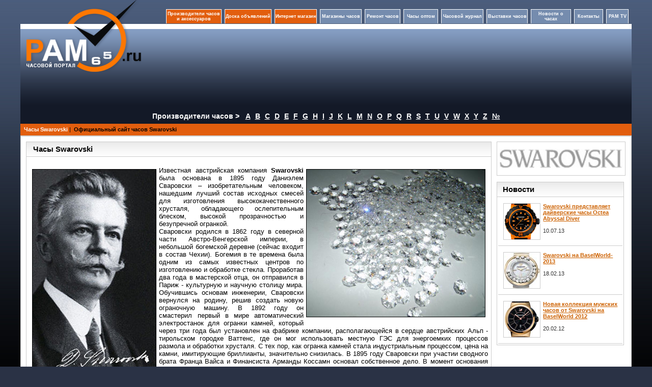

--- FILE ---
content_type: text/html; charset=UTF-8
request_url: http://www.pam65.ru/brand.php?name=Swarovski&epag=Swarovskiwatch
body_size: 7839
content:
<!DOCTYPE html PUBLIC "-//W3C//DTD XHTML 1.0 Transitional//EN" "http://www.w3.org/TR/xhtml1/DTD/xhtml1-transitional.dtd">
<html xmlns="http://www.w3.org/1999/xhtml">
<head>
    <meta http-equiv="Content-Type" content="text/html; charset=utf-8"/>
<title>Часы Swarovski (Сваровски)</title>
<meta name="keywords" content="Часы Swarovski (Сваровски)" />
<meta name="description" content="Часы Swarovski (Сваровски)" />
<link href="http://www.pam65.ru/style/style1.css" rel="stylesheet" type="text/css" />
<script src="Scripts/watch.js" type="text/javascript"></script>
<script src="Scripts/swfobject_modified.js" type="text/javascript"></script>
</head>
<body>
<table width="1200" border="0" align="center" cellpadding="0" cellspacing="0">
  <tr>
    
    <td width="245" height="214" rowspan="2" align="center" valign="top" background="http://www.pam65.ru/img/top2.png">
    <table width="93%" border="0" cellspacing="0" cellpadding="0">
      <tr>
        <td height="141" align="left" valign="top"><center><a href="http://www.pam65.ru/"><img src="http://www.pam65.ru/img/logo.png" width="225" height="141" alt=""  border="0" /></a></center></td>
      </tr>
    </table></td>
    <td width="938" height="150" rowspan="2" valign="top" background="http://www.pam65.ru/img/top2.png"><br />

<table width="100%" border="0" cellpadding="0" cellspacing="0">
  <tr>
    <td width="100%" align="right">   <table width="920" height="40" border="0" cellspacing="6" cellpadding="1" align="right" >
      <tr>
        <td width="150" align="center" valign="middle"  class="top_menu1">
 <a href="http://www.pam65.ru/manufacturer.php?lt=A" style="color:#FFFFFF; font-size:9px; text-decoration:none;font-weight: bold;">Производители часов и аксессуаров</a>         
      </td>
        <td width="130" align="center" valign="middle"   class="top_menu1">
 <a href="http://www.pam65.ru/board.php" style="color:#FFFFFF; font-size:9px; text-decoration:none;font-weight: bold;">Доска объявлений</a>          
        </td>
         <td width="130" align="center" valign="middle"   class="top_menu1"><a href="http://www.pam65.ru/shop.php" style="color:#FFFFFF; font-size:9px; text-decoration:none;font-weight: bold;">Интернет магазин</a></td>
        <td width="120" align="center" valign="middle"   class="top_menu">
 <a href="http://www.pam65.ru/shops.php" style="color:#FFFFFF; font-size:9px; text-decoration:none;font-weight: bold;">Магазины часов</a>          
        </td>
        <td width="110" align="center" valign="middle"  class="top_menu">
 <a href="http://www.pam65.ru/repair.php" style="color:#FFFFFF; font-size:9px; text-decoration:none;font-weight: bold;">Ремонт часов</a>         
        </td>
        <td width="110" align="center" valign="middle"  class="top_menu">
 <a href="http://www.pam65.ru/chasioptom.php" style="color:#FFFFFF; font-size:9px; text-decoration:none;font-weight: bold;">Часы оптом</a>         
        </td>        
        <td width="130" align="center" valign="middle"  class="top_menu"><a href="http://www.pam65.ru/magazine.php?mag_id=1" style="color:#FFFFFF; font-size:9px; text-decoration:none;font-weight: bold;">Часовой журнал</a></td>
        <td width="116" align="center" valign="middle"  class="top_menu">
 <a href="http://www.pam65.ru/exhibitions.php" style="color:#FFFFFF; font-size:9px; text-decoration:none;font-weight: bold;">Выставки часов</a>          
         </td>
         <td width="120" align="center" valign="middle"  class="top_menu">
 <a href="http://www.pam65.ru/allnews.php" style="color:#FFFFFF; font-size:9px; text-decoration:none;font-weight: bold;">Новости о часах</a>           
         </td>
         <td width="66" align="center" valign="middle"  class="top_menu">
 <noindex><a href="http://www.pam65.ru/contacts.php" style="color:#FFFFFF; font-size:9px; text-decoration:none;font-weight: bold;" rel="nofollow">Контакты</a></noindex>           
          </td>
          <td width="66" align="center" valign="middle"  class="top_menu">
 <noindex><a href="http://www.pam65.ru/video.php" style="color:#FFFFFF; font-size:9px; text-decoration:none;font-weight: bold;" rel="nofollow">PAM TV</a></noindex>            
</td>
        </tr>
    </table></td>
  </tr>
</table>
<br />
<table width="97%" height="130" border="0" align="center" cellpadding="2" cellspacing="0">
  <tr>
    <td width="43%" height="130" align="center" valign="top">
</td>
    <td width="57%" align="right" valign="top">
    
    </td>
<td>
</td>    
    
</tr>
</table></td>
    
  </tr>
  <tr>
    
    
  </tr>
</table><table width="1200" border="0" align="center" cellpadding="0" cellspacing="0">
<tr>
  <td colspan="3"  >
<table border="0" cellpadding="0" cellspacing="0" width="100%"  bgcolor="#131927">
              <tbody>
                <tr>
                  <td colspan="2" align="center" height="29" valign="middle">
                    <span style="font-size:14px; color:#FFF; font-weight:bold">Производители часов ></span>   &nbsp;&nbsp;               
                  <a href="/manufacturer.php?lt=A" class="linkl"  >A</a>&nbsp;&nbsp;&nbsp;<a href="/manufacturer.php?lt=B" class="linkl"  >B</a>&nbsp;&nbsp;&nbsp;<a href="/manufacturer.php?lt=C" class="linkl"  >C</a>&nbsp;&nbsp;&nbsp;<a href="/manufacturer.php?lt=D" class="linkl"  >D</a>&nbsp;&nbsp;&nbsp;<a href="/manufacturer.php?lt=E" class="linkl"  >E</a>&nbsp;&nbsp;&nbsp;<a href="/manufacturer.php?lt=F" class="linkl"  >F</a>&nbsp;&nbsp;&nbsp;<a href="/manufacturer.php?lt=G" class="linkl"  >G</a>&nbsp;&nbsp;&nbsp;<a href="/manufacturer.php?lt=H" class="linkl"  >H</a>&nbsp;&nbsp;&nbsp;<a href="/manufacturer.php?lt=I" class="linkl"  >I</a>&nbsp;&nbsp;&nbsp;<a href="/manufacturer.php?lt=J" class="linkl"  >J</a>&nbsp;&nbsp;&nbsp;<a href="/manufacturer.php?lt=K" class="linkl"  >K</a>&nbsp;&nbsp;&nbsp;<a href="/manufacturer.php?lt=L" class="linkl"  >L</a>&nbsp;&nbsp;&nbsp;<a href="/manufacturer.php?lt=M" class="linkl"  >M</a>&nbsp;&nbsp;&nbsp;<a href="/manufacturer.php?lt=N" class="linkl"  >N</a>&nbsp;&nbsp;&nbsp;<a href="/manufacturer.php?lt=O" class="linkl"  >O</a>&nbsp;&nbsp;&nbsp;<a href="/manufacturer.php?lt=P" class="linkl"  >P</a>&nbsp;&nbsp;&nbsp;<a href="/manufacturer.php?lt=Q" class="linkl"  >Q</a>&nbsp;&nbsp;&nbsp;<a href="/manufacturer.php?lt=R" class="linkl"  >R</a>&nbsp;&nbsp;&nbsp;<a href="/manufacturer.php?lt=S" class="linkl"  >S</a>&nbsp;&nbsp;&nbsp;<a href="/manufacturer.php?lt=T" class="linkl"  >T</a>&nbsp;&nbsp;&nbsp;<a href="/manufacturer.php?lt=U" class="linkl"  >U</a>&nbsp;&nbsp;&nbsp;<a href="/manufacturer.php?lt=V" class="linkl"  >V</a>&nbsp;&nbsp;&nbsp;<a href="/manufacturer.php?lt=W" class="linkl"  >W</a>&nbsp;&nbsp;&nbsp;<a href="/manufacturer.php?lt=X" class="linkl"  >X</a>&nbsp;&nbsp;&nbsp;<a href="/manufacturer.php?lt=Y" class="linkl"  >Y</a>&nbsp;&nbsp;&nbsp;<a href="/manufacturer.php?lt=Z" class="linkl"  >Z</a>&nbsp;&nbsp;&nbsp;<a href="/manufacturer.php?lt=0-9" class="linkl" >№</a>                   </td>
                </tr>
                </tbody>
              </table>               
  </td>
</tr>   <tr>
    <td bgcolor="#E25E0E"><table width="100%" border="0" align="center" cellpadding="0" cellspacing="0">
      <tr>
        <td height="23" align="left" class="botrams"><table width="1150" border="0" cellspacing="2" cellpadding="2">
          <tr>
            <td >
&nbsp;<span style="font-size:11px; color:#FFF; font-weight:bold">Часы Swarovski</span>&nbsp;<span class="style3">|</span>&nbsp;&nbsp;<a href="/brand.php?name=Swarovski&epag=officialsite" class="style1" >Официальный сайт часов Swarovski</a>            </td>
           
            </tr>

        </table></td>
      </tr>
    </table></td>
  </tr>
</table>
<table width="1200" height="75%" border="0" align="center" cellpadding="0" cellspacing="0" bgcolor="#ffffff">
  <tr>
    <td valign="top"  class="lrrams">  
    <table width="100%" border="0" cellspacing="10" cellpadding="0">
    <tr>
      <td width="957" align="center" valign="top">

<table width="100%" border="0" cellpadding="0" cellspacing="0" class="all">
 <tr>
  <td height="13" valign="top" background="http://www.pam65.ru/img/bg_td.jpg" bgcolor="#FBFBFB" class="botline2">
<table width="100%" border="0" cellspacing="1" cellpadding="1">
 <tr>
  <td width="1%" height="24" class="Header">&nbsp;</td>
  <td width="99%"  align="left"><h1>Часы Swarovski</h1></td>
 </tr>
</table>
</td>
</tr>
<tr>
<td height="37" align="left" valign="top" bgcolor="#FFFFFF">
<table width="100%" border="0" cellspacing="3" cellpadding="3">
 <tr>
  <td >
   
<p style="text-align: justify;"><img border="1" align="left" width="242" vspace="5" hspace="5" height="399" title="Даниэль Сваровски" alt="Даниэль Сваровски" src="/postimg/swarovski_12136494441.jpg" />Известная австрийская компания<img border="1" align="right" width="350" vspace="5" hspace="5" height="289" alt="кристалы Swarovski" title="кристалы Swarovski" src="/postimg/4847b93b-c9f7-412d-a13b-85a04543802b.jpg" /> <strong>Swarovski</strong> была основана в 1895 году  Даниэлем Сваровски &ndash; изобретательным человеком, нашедшим лучший состав  исходных смесей для изготовления высококачественного хрусталя,  обладающего ослепительным блеском, высокой прозрачностью и безупречной  огранкой.<br />
Сваровски родился в 1862 году в северной части Австро-Венгерской  империи, в небольшой богемской деревне (сейчас входит в состав Чехии).  Богемия в те времена была одним из самых известных центров по  изготовлению и обработке стекла. Проработав два года в мастерской отца,  он отправился в Париж -  культурную и научную столицу мира. Обучившись  основам инженерии, Сваровски вернулся на родину, решив создать новую  ограночную машину. В 1892 году он смастерил первый в мире автоматический  электростанок для огранки камней, который через три года был установлен  на фабрике компании, располагающейся в сердце австрийских Альп -  тирольском городке Ваттенс, где он мог использовать местную ГЭС для  энергоемких процессов размола и обработки хрусталя. С тех пор, как  огранка камней стала индустриальным процессом, цена на камни,  имитирующие бриллианты, значительно снизилась. В 1895 году Сваровски при  участии сводного брата Франца Вайса и Финансиста Арманды Коссамн  основал собственное дело. В момент основания компания называлась  &laquo;D.S.& Co&raquo; (Даниэль Сваровски и компания). В конце XIX &ndash; начале XX   вв. промышленное производство начинает бурно развиваться. Индустриальная  революция проникла и в такую консервативную область, как ювелирное  дело. В 1990 году Сваровски расширяет дело. К семейному бизнесу  присоединяются сыновья основателя, и компания выходит на новый виток  развития. Совместными усилиями были созданы новые технологии  производства высококачественного хрусталя.     <br />
В годы Первой мировой войны спрос на ювелирные изделия резко упал.  Компания открыла дочернее предприятие под названием Tyrolit, которое  специализировалось на производстве инструментов и абразивных материалов  для гранильных и точильных станков. В начале 20-х годов ситуация  нормализовалась, и Сваровски возобновил производство высококачественного  хрусталя, но обрабатывал уже не камни, а стекло с высоким содержанием окиси свинца. Созданный им стеклярус своим блеском ничуть не уступал  бриллианту, его стали использовать как декоративный элемент самые  известные дизайнеры всех времен - <img border="1" align="left" width="194" vspace="5" hspace="5" height="341" alt="часы Swarovski Octea Sport" title="часы Swarovski Octea Sport" src="/postimg/Untitled-1(33).jpg" />Коко Шанель, Кристиан Диор, <img border="1" align="right" width="350" vspace="5" hspace="5" height="279" title="часы D:Light" alt="часы D:Light" src="/postimg/Untitled-21.jpg" />Шиапарелли  и др. Так продукция бренда вскоре вышла на мировой рынок. Для маленькой  австрийской компании начались золотые времена, но длилось это недолго: с  наступлением Второй мировой войны кристаллы и стеклярусы потеряли свою  актуальность и стали ненужными. Сваровски наладил сбыт продукции в США.  После военных событий вновь появился спрос на модную одежду и,  естественно, на дополняющие их аксессуары. Компания подписала  партнерские соглашения со многими европейскими и американскими Домами  высокой моды. Swarovski становится абсолютными лидером в области  производства и огранки кристаллов и разноцветных страз для ювелирных  изделий. Технологический состав кристаллов Swaovski до сих про хранится в  строжайшем секрете. На протяжении многих лет конкурирующие компании  пытаются найти объяснение загадочной &laquo;формулы&raquo;, но безуспешно. Однако  некоторые секреты со временем все же удалось узнать: как выяснилось,  ослепительный блеск кристаллов объясняется наличием окиси свинца в  хрустале (около 32 %, в обычных стразах содержится в меньшем количестве,  около 24%). По чистоте используемого сырья и качеству огранки кристаллы  не имеют аналогов в мире.<br />
К производству часов компания приступила в 2009 году. Первая модель была  представлена на выставке часов и ювелирных изделий BaselWorld. <br />
Одной из первых моделей компании стали <strong>часы Swarovski</strong> Octea Sport, в  которых спортивный дизайн сочетается с особой элегантностью. Они созданы  для женщин, которые любят спорт, но при этом не желают идти на  компромисс с элегантностью. Круглый корпус часов &laquo;обрамлен&raquo; безелем из  кристаллов с различными оттенками - от классического белого до  темно-синего, пурпурного, черного и розового. Часы поставляются с  резиновым ремешком или тонким стильным металлическим браслетом.  В 2011  году компания выпустила новую версию часов Octea Sport в белом  керамическом корпусе. <br />
Кроме этой коллекции компания также выпустила модельные ряды Aila,  Citra, Dresstime, Elis, Octea, Piazza, Rock&laquo;n&raquo;Light. Широкий ассортимент  и разнообразная стилистическая выдержка предоставят возможность выбрать  часы на все случаи жизни.<br />
<img border="1" align="left" width="221" vspace="5" hspace="5" height="332" title="часы Elis Bangle" alt="часы Elis Bangle" src="/postimg/Untitled-19(1).jpg" />В 2011<img border="1" align="left" width="135" vspace="5" hspace="5" height="332" title="часы Elis Mini" alt="часы Elis Mini" src="/postimg/Untitled-20(1).jpg" /> году компания презентовала новую коллекцию - D:light. Ювелиры  компании в сотрудничестве с часовыми мастерами создали часы, в которых  инновационный дизайн сочетается с традиционным высоким качеством  швейцарских приборов времени. Часы с первого взгляда напоминают стильный  и красивый браслет. Время можно узнать, нажав на кнопку, расположенную  на боковой поверхности корпуса в положении &laquo;3&raquo; часов. При нажатии кнопки  кристаллы циферблата &laquo;освещаются&raquo; подсветкой, &laquo;подсказывающей&raquo; время.<br />
В текущем году для любителей роскошных часов компания выпустила новые версии часов Elis Bangle и Elis Mini.<br />
Часы Elis Bangle созданы лимитированной серией в 1000 экземпляров.  Отличительной особенностью этой модели является широкий хрустальный  браслет, инкрустированный 744 кристаллами Swarovski. Темно-фиолетовый  циферблат имеет минималистическое оформление. Часы комплектованы  швейцарским механизмом. На задней крышке выгравирован цветочный узор. <br />
Elis Mini &ndash; более утонченная версия предыдущей модели. Квадратный корпус  этих часов также дополнен квадратным безелем &laquo;пирамидальной&raquo; формы.  Этот функциональный аксессуар характеризуется универсальностью: он будет  красиво смотреться как с деловым костюмом, так и с вечерним платьем.   <br />
Компания Swarovski  создает наручные часы исключительно для прекрасной  половины человечества. Все модели собираются на базе высококачественных  швейцарских кварцевых механизмов.</p></td>
</tr>
</table>
</td>
</tr>
</table>
<noindex>
<script type="text/javascript" src="//yandex.st/share/share.js" charset="utf-8"></script>
<div class="yashare-auto-init" data-yashareL10n="ru" data-yashareType="none" data-yashareQuickServices="vkontakte,facebook,twitter"></div>  
</noindex>
	  


 










</td>
<td width="250" align="left" valign="top">
<img src="http://www.pam65.ru/brand_p/1480001e2808.jpeg" width="250"  border="0" class="all" alt="часы Swarovski" /><br /><br /> 

   
<noindex>     
        <table width="250" border="0" cellpadding="0" cellspacing="0" class="all">
          <tr>
            <td height="13" valign="top" background="http://www.pam65.ru/img/bg_td.jpg" bgcolor="#FBFBFB" class="botline2"><table width="100%" border="0" cellspacing="1" cellpadding="1">
              <tr>

                <td width="3%" height="24" class="Header" >&nbsp;</td>
                <td width="97%" class="Header">Новости </td>
              </tr>
            </table></td>
          </tr>
          <tr>
            <td height="32" valign="middle" bgcolor="#FFFFFF">
            <table width="100%" border="0" align="center" cellpadding="5" cellspacing="2">
              

 <tr>
  <td class="botline3">
<table width="100%" border="0" cellspacing="5" cellpadding="0">
 <tr>
  <td width="26%" ><a href="news.php?newsId=4607"><img src="news_p/31000784607.jpeg" alt="Swarovski представляет дайверские часы Octea Abyssal Diver" title="Swarovski представляет дайверские часы Octea Abyssal Diver" width="70" height="70" border="0" class="all" /></a>
  </td>
  <td align="left" valign="top"><a href="news.php?newsId=4607"><strong>Swarovski представляет дайверские часы Octea Abyssal Diver</strong></a>
<br /><br />10.07.13  
  </td>
 </tr>
</table>
  </td>
 </tr>
 <tr>
  <td class="botline3">
<table width="100%" border="0" cellspacing="5" cellpadding="0">
 <tr>
  <td width="26%" ><a href="news.php?newsId=3992"><img src="news_p/31000783992.jpeg" alt="Swarovski на BaselWorld-2013" title="Swarovski на BaselWorld-2013" width="70" height="70" border="0" class="all" /></a>
  </td>
  <td align="left" valign="top"><a href="news.php?newsId=3992"><strong>Swarovski на BaselWorld-2013</strong></a>
<br /><br />18.02.13  
  </td>
 </tr>
</table>
  </td>
 </tr>
 <tr>
  <td class="botline3">
<table width="100%" border="0" cellspacing="5" cellpadding="0">
 <tr>
  <td width="26%" ><a href="news.php?newsId=1971"><img src="news_p/31000781971.jpeg" alt="Новая коллекция мужских часов от Swarovski на BaselWorld 2012" title="Новая коллекция мужских часов от Swarovski на BaselWorld 2012" width="70" height="70" border="0" class="all" /></a>
  </td>
  <td align="left" valign="top"><a href="news.php?newsId=1971"><strong>Новая коллекция мужских часов от Swarovski на BaselWorld 2012</strong></a>
<br /><br />20.02.12  
  </td>
 </tr>
</table>
  </td>
 </tr>            
               
            </table></td>
          </tr>
        </table>
</noindex>        
 
        

        
       </td>     
    </tr>    
     </table></td>
  </tr>
</table>
<table bgcolor="#FFFFFF" width="1200" border="0" align="center" cellpadding="0" cellspacing="0">
  <tr>
    <td><noindex><table width="100%" border="0" align="center" cellpadding="0" cellspacing="2" >
      <tr>
        <td height="30" align="center" valign="middle"   width="950" > </td>
        <td width="10" bgcolor="#E25E0E">
<!--LiveInternet counter--><script type="text/javascript"><!--
document.write("<a href='http://www.liveinternet.ru/click' "+
"target=_blank><img src='//counter.yadro.ru/hit?t45.7;r"+
escape(document.referrer)+((typeof(screen)=="undefined")?"":
";s"+screen.width+"*"+screen.height+"*"+(screen.colorDepth?
screen.colorDepth:screen.pixelDepth))+";u"+escape(document.URL)+
";h"+escape(document.title.substring(0,80))+";"+Math.random()+
"' alt='' title='LiveInternet' "+
"border='0' width='31' height='31'><\/a>")
//--></script><!--/LiveInternet-->     
        </td>
        <td width="10" bgcolor="#E25E0E">
<!-- begin of Top100 code -->

<script id="top100Counter" type="text/javascript" src="http://counter.rambler.ru/top100.jcn?2467074"></script>
<noscript>
<a href="http://top100.rambler.ru/navi/2467074/">
<img src="http://counter.rambler.ru/top100.cnt?2467074" alt="Rambler's Top100" border="0" />
</a>

</noscript>
<!-- end of Top100 code -->
        </td>   
<td><a href="http://yandex.ru/cy?base=0&amp;host=www.pam65.ru/"><img src="http://www.yandex.ru/cycounter?www.pam65.ru/" width="88" height="31" alt="Яндекс цитирования" border="0" /></a>  </td>  
</tr>       
    </table>   
<table  border="0" width="70%%" align="center" >
<tr>
    <td  align="center">
<span style=" font-size:12px; font-weight:bold">© 2012 pam65.ru Все права защищены.</span>    
    </td>
  </tr>
  <tr>
    <td style=" color:#585858;font-weight:bold; font-size:10px" align="center">
Все материалы, представленные на сайте, являются интеллектуальной  собственностью информационного часового портала Pam65.ru и защищаются законом об авторских правах. Любое использование материалов Pam65.ru или фрагментов из них допускаются исключительно при упоминании ссылки на источник.            
    </td>
  </tr>
</table>  

</noindex>  
<!-- Yandex.Metrika counter -->
<script type="text/javascript">
(function (d, w, c) {
    (w[c] = w[c] || []).push(function() {
        try {
            w.yaCounter7596277 = new Ya.Metrika({id:7596277, enableAll: true});
        } catch(e) {}
    });
    
    var n = d.getElementsByTagName("script")[0],
        s = d.createElement("script"),
        f = function () { n.parentNode.insertBefore(s, n); };
    s.type = "text/javascript";
    s.async = true;
    s.src = (d.location.protocol == "https:" ? "https:" : "http:") + "//mc.yandex.ru/metrika/watch.js";

    if (w.opera == "[object Opera]") {
        d.addEventListener("DOMContentLoaded", f);
    } else { f(); }
})(document, window, "yandex_metrika_callbacks");
</script>
<noscript><div><img src="//mc.yandex.ru/watch/7596277" style="position:absolute; left:-9999px;" alt="" /></div></noscript>
<!-- /Yandex.Metrika counter --></td>
  </tr>
</table>
<script type="text/javascript">
swfobject.registerObject("FlashID");
</script>
</body>
</html>